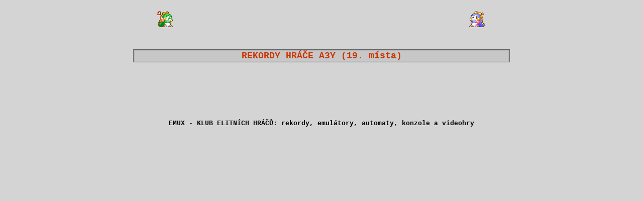

--- FILE ---
content_type: text/html
request_url: http://emux.esero.net/rekordy_nahrane_hracem_A3Y,m:19,GTour:arcade
body_size: 2750
content:

<html>
<head>
<meta http-equiv="Content-Type" content="text/html; charset=windows-1250">
<title>EMUX - REKORDY HRÁČE "A3Y"</title>
<meta name="description" content="EMUX - rekordy hráče A3Y">
<meta name="keywords" content="EMUX, A3Y, rekordy, hráč, hiscore">
<meta name="robots" content="index,follow">
<link rel="stylesheet" type="text/css" href="stylesheet.css">
<base target="_self">
</head>
<body class='page-b-body'>
<div class='nadpis-div'>
<table class='nadpis-popis-table' cellspacing=0 cellpadding=0><tr><td align=right><img border='0' src='images/bub01.gif'>&nbsp;</td><td width=480><script type="text/javascript"><!-- google_ad_client = "pub-9972070478951760";google_ad_width = 468;google_ad_height = 60;google_ad_format = "468x60_as";google_ad_type = "text_image";google_ad_channel = "";google_color_border = "FFFFFF";google_color_bg = "D4D4D4";google_color_link = "0000FF";google_color_text = "000000";google_color_url = "008000";//--></script><script type="text/javascript"  src="http://pagead2.googlesyndication.com/pagead/show_ads.js"></script></td><td align=left>&nbsp;<img border='0' src='images/bob01.gif'><a href='http://www.toplist.cz/' target='_top'><img src='http://toplist.cz/dot.asp?id=507831' alt='TOPlist' border='0' width='1' height='1'></a></td></tr></table><br>
<table class='msg-list-table' cellpadding='0' cellspacing='0'><tr>
<td class='msg-list-new-td'>
<br>
</td></tr></table>
<table class='nadpis-table' cellspacing="0" cellpadding="0">
<tr><td class='nadpis-td'>REKORDY HRÁČE <a class="nadpis-table-a" href="info_o_hraci_A3Y">A3Y</a> (19. místa)</td></tr>
</table>
<table class='stat-cat-table' cellpadding='0' cellspacing='0'><tr><td class='stat-category-td'></td></tr></table><br>
</div>
<div class='list-div'>
<br>
<table class='info-table'><tr><td>
<script type="text/javascript"><!--
google_ad_client = "ca-pub-9972070478951760";
/* 468x60, vytvořeno 2.7.08 */
google_ad_slot = "1863901174";
google_ad_width = 468;
google_ad_height = 60;
//-->
</script>
<script type="text/javascript"
src="http://pagead2.googlesyndication.com/pagead/show_ads.js">
</script>
</td><td>
<script type="text/javascript"><!--
google_ad_client = "pub-9972070478951760";
/* 234x60, vytvořeno 30.7.08 */
google_ad_slot = "0644776401";
google_ad_width = 234;
google_ad_height = 60;
//-->
</script>
<script type="text/javascript"
src="http://pagead2.googlesyndication.com/pagead/show_ads.js">
</script>
</td></tr><table>
<br><table class='info-table'><tr><td><h2><a class='black-a' href=/ target=_top>EMUX - KLUB ELITNÍCH HRÁČŮ: <b>rekordy</b>, <b>emulátory</b>, <b>automaty</b>, <b>konzole</b> a <b>videohry</b></a></h2></td></tr></table>
</div>
</body>
</html>


--- FILE ---
content_type: text/html; charset=utf-8
request_url: https://www.google.com/recaptcha/api2/aframe
body_size: 266
content:
<!DOCTYPE HTML><html><head><meta http-equiv="content-type" content="text/html; charset=UTF-8"></head><body><script nonce="CDvghJPgo-gheXC8XXCPgg">/** Anti-fraud and anti-abuse applications only. See google.com/recaptcha */ try{var clients={'sodar':'https://pagead2.googlesyndication.com/pagead/sodar?'};window.addEventListener("message",function(a){try{if(a.source===window.parent){var b=JSON.parse(a.data);var c=clients[b['id']];if(c){var d=document.createElement('img');d.src=c+b['params']+'&rc='+(localStorage.getItem("rc::a")?sessionStorage.getItem("rc::b"):"");window.document.body.appendChild(d);sessionStorage.setItem("rc::e",parseInt(sessionStorage.getItem("rc::e")||0)+1);localStorage.setItem("rc::h",'1768965468079');}}}catch(b){}});window.parent.postMessage("_grecaptcha_ready", "*");}catch(b){}</script></body></html>